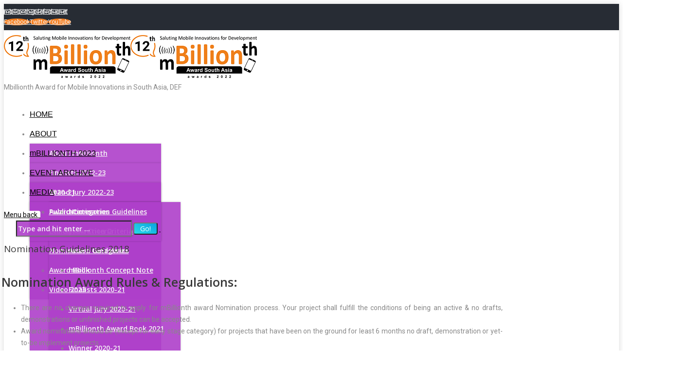

--- FILE ---
content_type: text/html; charset=UTF-8
request_url: https://www.mbillionth.in/nomination-guidelines-2018/
body_size: 55364
content:
<!DOCTYPE html>
<!--[if IE 6]>
<html id="ie6" class="ancient-ie old-ie no-js" lang="en-US">
<![endif]-->
<!--[if IE 7]>
<html id="ie7" class="ancient-ie old-ie no-js" lang="en-US">
<![endif]-->
<!--[if IE 8]>
<html id="ie8" class="old-ie no-js" lang="en-US">
<![endif]-->
<!--[if IE 9]>
<html id="ie9" class="old-ie9 no-js" lang="en-US">
<![endif]-->
<!--[if !(IE 6) | !(IE 7) | !(IE 8)  ]><!-->
<html class="no-js" lang="en-US">
<!--<![endif]-->
<head>
	<meta charset="UTF-8" />
		<meta name="viewport" content="width=device-width, initial-scale=1, maximum-scale=1">
		<script type="text/javascript">
function createCookie(a,d,b){if(b){var c=new Date;c.setTime(c.getTime()+864E5*b);b="; expires="+c.toGMTString()}else b="";document.cookie=a+"="+d+b+"; path=/"}function readCookie(a){a+="=";for(var d=document.cookie.split(";"),b=0;b<d.length;b++){for(var c=d[b];" "==c.charAt(0);)c=c.substring(1,c.length);if(0==c.indexOf(a))return c.substring(a.length,c.length)}return null}function eraseCookie(a){createCookie(a,"",-1)}
function areCookiesEnabled(){var a=!1;createCookie("testing","Hello",1);null!=readCookie("testing")&&(a=!0,eraseCookie("testing"));return a}(function(a){var d=readCookie("devicePixelRatio"),b=void 0===a.devicePixelRatio?1:a.devicePixelRatio;areCookiesEnabled()&&null==d&&(createCookie("devicePixelRatio",b,7),1!=b&&a.location.reload(!0))})(window);
</script>	<title>Mbillionth Award for Mobile Innovations in South Asia, DEF |   Nomination Guidelines 2018</title>
	<link rel="profile" href="http://gmpg.org/xfn/11" />
	<link rel="pingback" href="https://www.mbillionth.in/xmlrpc.php" />
	<!--[if IE]>
	<script src="//html5shiv.googlecode.com/svn/trunk/html5.js"></script>
	<![endif]-->
		<link rel='dns-prefetch' href='//fonts.googleapis.com' />
<link rel='dns-prefetch' href='//s.w.org' />
<link rel="alternate" type="application/rss+xml" title="Mbillionth Award for Mobile Innovations in South Asia, DEF &raquo; Feed" href="https://www.mbillionth.in/feed/" />
<link rel="alternate" type="application/rss+xml" title="Mbillionth Award for Mobile Innovations in South Asia, DEF &raquo; Comments Feed" href="https://www.mbillionth.in/comments/feed/" />
		<script type="text/javascript">
			window._wpemojiSettings = {"baseUrl":"https:\/\/s.w.org\/images\/core\/emoji\/11\/72x72\/","ext":".png","svgUrl":"https:\/\/s.w.org\/images\/core\/emoji\/11\/svg\/","svgExt":".svg","source":{"concatemoji":"https:\/\/www.mbillionth.in\/wp-includes\/js\/wp-emoji-release.min.js?ver=4.9.19"}};
			!function(e,a,t){var n,r,o,i=a.createElement("canvas"),p=i.getContext&&i.getContext("2d");function s(e,t){var a=String.fromCharCode;p.clearRect(0,0,i.width,i.height),p.fillText(a.apply(this,e),0,0);e=i.toDataURL();return p.clearRect(0,0,i.width,i.height),p.fillText(a.apply(this,t),0,0),e===i.toDataURL()}function c(e){var t=a.createElement("script");t.src=e,t.defer=t.type="text/javascript",a.getElementsByTagName("head")[0].appendChild(t)}for(o=Array("flag","emoji"),t.supports={everything:!0,everythingExceptFlag:!0},r=0;r<o.length;r++)t.supports[o[r]]=function(e){if(!p||!p.fillText)return!1;switch(p.textBaseline="top",p.font="600 32px Arial",e){case"flag":return s([55356,56826,55356,56819],[55356,56826,8203,55356,56819])?!1:!s([55356,57332,56128,56423,56128,56418,56128,56421,56128,56430,56128,56423,56128,56447],[55356,57332,8203,56128,56423,8203,56128,56418,8203,56128,56421,8203,56128,56430,8203,56128,56423,8203,56128,56447]);case"emoji":return!s([55358,56760,9792,65039],[55358,56760,8203,9792,65039])}return!1}(o[r]),t.supports.everything=t.supports.everything&&t.supports[o[r]],"flag"!==o[r]&&(t.supports.everythingExceptFlag=t.supports.everythingExceptFlag&&t.supports[o[r]]);t.supports.everythingExceptFlag=t.supports.everythingExceptFlag&&!t.supports.flag,t.DOMReady=!1,t.readyCallback=function(){t.DOMReady=!0},t.supports.everything||(n=function(){t.readyCallback()},a.addEventListener?(a.addEventListener("DOMContentLoaded",n,!1),e.addEventListener("load",n,!1)):(e.attachEvent("onload",n),a.attachEvent("onreadystatechange",function(){"complete"===a.readyState&&t.readyCallback()})),(n=t.source||{}).concatemoji?c(n.concatemoji):n.wpemoji&&n.twemoji&&(c(n.twemoji),c(n.wpemoji)))}(window,document,window._wpemojiSettings);
		</script>
		<style type="text/css">
img.wp-smiley,
img.emoji {
	display: inline !important;
	border: none !important;
	box-shadow: none !important;
	height: 1em !important;
	width: 1em !important;
	margin: 0 .07em !important;
	vertical-align: -0.1em !important;
	background: none !important;
	padding: 0 !important;
}
</style>
<link rel='stylesheet' id='jquery.prettyphoto-css'  href='https://www.mbillionth.in/wp-content/plugins/wp-video-lightbox/css/prettyPhoto.css?ver=4.9.19' type='text/css' media='all' />
<link rel='stylesheet' id='video-lightbox-css'  href='https://www.mbillionth.in/wp-content/plugins/wp-video-lightbox/wp-video-lightbox.css?ver=4.9.19' type='text/css' media='all' />
<link rel='stylesheet' id='image-hover-effects-css-css'  href='https://www.mbillionth.in/wp-content/plugins/mega-addons-for-visual-composer/css/ihover.css?ver=4.9.19' type='text/css' media='all' />
<link rel='stylesheet' id='style-css-css'  href='https://www.mbillionth.in/wp-content/plugins/mega-addons-for-visual-composer/css/style.css?ver=4.9.19' type='text/css' media='all' />
<link rel='stylesheet' id='font-awesome-latest-css'  href='https://www.mbillionth.in/wp-content/plugins/mega-addons-for-visual-composer/css/font-awesome/css/font-awesome.css?ver=4.9.19' type='text/css' media='all' />
<link rel='stylesheet' id='rs-plugin-settings-css'  href='https://www.mbillionth.in/wp-content/plugins/revslider/rs-plugin/css/settings.css?ver=4.6.5' type='text/css' media='all' />
<style id='rs-plugin-settings-inline-css' type='text/css'>
.tp-caption a{color:#ff7302;text-shadow:none;-webkit-transition:all 0.2s ease-out;-moz-transition:all 0.2s ease-out;-o-transition:all 0.2s ease-out;-ms-transition:all 0.2s ease-out}.tp-caption a:hover{color:#ffa902}
</style>
<link rel='stylesheet' id='bodhi-svgs-attachment-css'  href='https://www.mbillionth.in/wp-content/plugins/svg-support/css/svgs-attachment.css?ver=4.9.19' type='text/css' media='all' />
<link rel='stylesheet' id='js_composer_front-css'  href='https://www.mbillionth.in/wp-content/plugins/js_composer/assets/css/js_composer.min.css?ver=4.12.1' type='text/css' media='all' />
<link rel='stylesheet' id='dt-web-fonts-css'  href='https://fonts.googleapis.com/css?family=Roboto%7COpen+Sans%3A400%2C600&#038;ver=4.9.19' type='text/css' media='all' />
<link rel='stylesheet' id='dt-main-css'  href='https://www.mbillionth.in/wp-content/themes/dt-the7/css/main.min.css?ver=1.2.0' type='text/css' media='all' />
<!--[if lt IE 9]>
<link rel='stylesheet' id='dt-old-ie-css'  href='https://www.mbillionth.in/wp-content/themes/dt-the7/css/old-ie.min.css?ver=1.2.0' type='text/css' media='all' />
<![endif]-->
<link rel='stylesheet' id='dt-awsome-fonts-css'  href='https://www.mbillionth.in/wp-content/themes/dt-the7/css/font-awesome.min.css?ver=1.2.0' type='text/css' media='all' />
<link rel='stylesheet' id='dt-fontello-css'  href='https://www.mbillionth.in/wp-content/themes/dt-the7/css/fontello/css/fontello.css?ver=1.2.0' type='text/css' media='all' />
<!--[if lt IE 9]>
<link rel='stylesheet' id='dt-custom-old-ie.less-css'  href='https://www.mbillionth.in/wp-content/uploads/wp-less/dt-the7/css/custom-old-ie-d333b25f4a.css?ver=1.2.0' type='text/css' media='all' />
<![endif]-->
<link rel='stylesheet' id='dt-main.less-css'  href='https://www.mbillionth.in/wp-content/uploads/wp-less/dt-the7/css/main-edd0f859bf.css?ver=1.2.0' type='text/css' media='all' />
<link rel='stylesheet' id='dt-custom.less-css'  href='https://www.mbillionth.in/wp-content/uploads/wp-less/dt-the7/css/custom-d333b25f4a.css?ver=1.2.0' type='text/css' media='all' />
<link rel='stylesheet' id='dt-media.less-css'  href='https://www.mbillionth.in/wp-content/uploads/wp-less/dt-the7/css/media-808a187a25.css?ver=1.2.0' type='text/css' media='all' />
<link rel='stylesheet' id='style-css'  href='https://www.mbillionth.in/wp-content/themes/dt-the7/style.css?ver=1.2.0' type='text/css' media='all' />
<style id='style-inline-css' type='text/css'>
.home-photoghy-header {
    width: 95%;
    font-size: 14px;
    font-family: 'Arvo', Arial, Helvetica, Verdana, sans-serif;
    color: #fff;
    background: #272c34;
    border-right: 10px solid #0083f1;
    padding: 8px 15px;
    margin-bottom: 20px;
}
.home-photoghy-header1 {
    width: 95%;
    font-size: 14px;
    font-family: 'Arvo', Arial, Helvetica, Verdana, sans-serif;
    color: #fff;
    background: #272c34;
    border-right: 10px solid #0083f1;
    padding: 8px 15px;
    margin-bottom: 20px;
    text-align:center
}

.frizzly-content.frizzly-button-container.frizzly-button-size-small.frizzly-theme-square.frizzly-left {
    display: none;
}
.wpb_row.wf-container {
    margin-left: 140px;
}

img.vc_single_image-img.attachment-full.retinized {
    width: 100%;
}
form.ufbl-front-form {
    color: #000;
}
.ufbl-form-title {
    display: none;
}
img.video_lightbox_anchor_image {
    margin-top: 20px;
    display: block;
    margin-left: auto;
    margin-right: auto;    
    }
.wf-container-footer {
    margin-left: 90px;
}
html:not(.mobile-true) #header img {
opacity: 1; 
}
html:not(.mobile-true) #main img:not(.animate-element,.ls-s-1) {
opacity: 1; 
}
.wpb_row.wf-container {
    margin-left: -5px;
}
</style>
<script type='text/javascript' src='https://www.mbillionth.in/wp-includes/js/jquery/jquery.js?ver=1.12.4'></script>
<script type='text/javascript' src='https://www.mbillionth.in/wp-includes/js/jquery/jquery-migrate.min.js?ver=1.4.1'></script>
<script type='text/javascript' src='https://www.mbillionth.in/wp-content/plugins/wp-video-lightbox/js/jquery.prettyPhoto.min.js?ver=3.1.6'></script>
<script type='text/javascript'>
/* <![CDATA[ */
var vlpp_vars = {"prettyPhoto_rel":"wp-video-lightbox","animation_speed":"fast","slideshow":"5000","autoplay_slideshow":"false","opacity":"0.80","show_title":"true","allow_resize":"true","allow_expand":"true","default_width":"640","default_height":"480","counter_separator_label":"\/","theme":"pp_default","horizontal_padding":"20","hideflash":"false","wmode":"opaque","autoplay":"false","modal":"false","deeplinking":"false","overlay_gallery":"true","overlay_gallery_max":"30","keyboard_shortcuts":"true","ie6_fallback":"true"};
/* ]]> */
</script>
<script type='text/javascript' src='https://www.mbillionth.in/wp-content/plugins/wp-video-lightbox/js/video-lightbox.js?ver=3.1.6'></script>
<script type='text/javascript' src='https://www.mbillionth.in/wp-includes/js/jquery/ui/core.min.js?ver=1.11.4'></script>
<script type='text/javascript' src='https://www.mbillionth.in/wp-content/plugins/mega-addons-for-visual-composer/js/script.js?ver=4.9.19'></script>
<script type='text/javascript' src='https://www.mbillionth.in/wp-content/plugins/revslider/rs-plugin/js/jquery.themepunch.tools.min.js?ver=4.6.5'></script>
<script type='text/javascript' src='https://www.mbillionth.in/wp-content/plugins/revslider/rs-plugin/js/jquery.themepunch.revolution.min.js?ver=4.6.5'></script>
<script type='text/javascript'>
/* <![CDATA[ */
var cssTarget = "img.style-svg";
var ForceInlineSVGActive = "false";
/* ]]> */
</script>
<script type='text/javascript' src='https://www.mbillionth.in/wp-content/plugins/svg-support/js/min/svgs-inline-min.js?ver=1.0.0'></script>
<script type='text/javascript'>
/* <![CDATA[ */
var dtLocal = {"passText":"To view this protected post, enter the password below:","moreButtonText":{"loading":"Loading..."},"postID":"13937","ajaxurl":"https:\/\/www.mbillionth.in\/wp-admin\/admin-ajax.php","contactNonce":"cc54e72016","ajaxNonce":"f9c5119ef3","pageData":{"type":"page","template":"page","layout":null},"themeSettings":{"smoothScroll":"off","lazyLoading":false,"accentColor":{"mode":"solid","color":"#ffcc2a"},"mobileHeader":{"firstSwitchPoint":900},"content":{"responsivenessTreshold":970,"textColor":"#888888","headerColor":"#3a3a3a"},"stripes":{"stripe1":{"textColor":"#888888","headerColor":"#3a3a3a"},"stripe2":{"textColor":"#b8b8b8","headerColor":"#f9f9f9"},"stripe3":{"textColor":"#43494f","headerColor":"#2f363d"}}}};
/* ]]> */
</script>
<script type='text/javascript' src='https://www.mbillionth.in/wp-content/themes/dt-the7/js/above-the-fold.min.js?ver=1.2.0'></script>
<link rel='https://api.w.org/' href='https://www.mbillionth.in/wp-json/' />
<link rel="EditURI" type="application/rsd+xml" title="RSD" href="https://www.mbillionth.in/xmlrpc.php?rsd" />
<link rel="wlwmanifest" type="application/wlwmanifest+xml" href="https://www.mbillionth.in/wp-includes/wlwmanifest.xml" /> 
<meta name="generator" content="WordPress 4.9.19" />
<link rel="canonical" href="https://www.mbillionth.in/nomination-guidelines-2018/" />
<link rel='shortlink' href='https://www.mbillionth.in/?p=13937' />
<link rel="alternate" type="application/json+oembed" href="https://www.mbillionth.in/wp-json/oembed/1.0/embed?url=https%3A%2F%2Fwww.mbillionth.in%2Fnomination-guidelines-2018%2F" />
<link rel="alternate" type="text/xml+oembed" href="https://www.mbillionth.in/wp-json/oembed/1.0/embed?url=https%3A%2F%2Fwww.mbillionth.in%2Fnomination-guidelines-2018%2F&#038;format=xml" />
		<script type="text/javascript">
			jQuery(document).ready(function() {
				// CUSTOM AJAX CONTENT LOADING FUNCTION
				var ajaxRevslider = function(obj) {
				
					// obj.type : Post Type
					// obj.id : ID of Content to Load
					// obj.aspectratio : The Aspect Ratio of the Container / Media
					// obj.selector : The Container Selector where the Content of Ajax will be injected. It is done via the Essential Grid on Return of Content
					
					var content = "";

					data = {};
					
					data.action = 'revslider_ajax_call_front';
					data.client_action = 'get_slider_html';
					data.token = 'be0fb2c187';
					data.type = obj.type;
					data.id = obj.id;
					data.aspectratio = obj.aspectratio;
					
					// SYNC AJAX REQUEST
					jQuery.ajax({
						type:"post",
						url:"https://www.mbillionth.in/wp-admin/admin-ajax.php",
						dataType: 'json',
						data:data,
						async:false,
						success: function(ret, textStatus, XMLHttpRequest) {
							if(ret.success == true)
								content = ret.data;								
						},
						error: function(e) {
							console.log(e);
						}
					});
					
					 // FIRST RETURN THE CONTENT WHEN IT IS LOADED !!
					 return content;						 
				};
				
				// CUSTOM AJAX FUNCTION TO REMOVE THE SLIDER
				var ajaxRemoveRevslider = function(obj) {
					return jQuery(obj.selector+" .rev_slider").revkill();
				};

				// EXTEND THE AJAX CONTENT LOADING TYPES WITH TYPE AND FUNCTION
				var extendessential = setInterval(function() {
					if (jQuery.fn.tpessential != undefined) {
						clearInterval(extendessential);
						if(typeof(jQuery.fn.tpessential.defaults) !== 'undefined') {
							jQuery.fn.tpessential.defaults.ajaxTypes.push({type:"revslider",func:ajaxRevslider,killfunc:ajaxRemoveRevslider,openAnimationSpeed:0.3});   
							// type:  Name of the Post to load via Ajax into the Essential Grid Ajax Container
							// func: the Function Name which is Called once the Item with the Post Type has been clicked
							// killfunc: function to kill in case the Ajax Window going to be removed (before Remove function !
							// openAnimationSpeed: how quick the Ajax Content window should be animated (default is 0.3)
						}
					}
				},30);
			});
		</script>
				<script type="text/javascript">
			dtGlobals.logoEnabled = 1;
			dtGlobals.logoURL = 'https://www.mbillionth.in/wp-content/uploads/2022/07/logo.png 1x, https://www.mbillionth.in/wp-content/uploads/2022/07/logo.png 2x';
			dtGlobals.logoW = '260';
			dtGlobals.logoH = '88';
			smartMenu = 1;
		</script>
		<meta name="generator" content="Powered by Visual Composer - drag and drop page builder for WordPress."/>
<!--[if lte IE 9]><link rel="stylesheet" type="text/css" href="https://www.mbillionth.in/wp-content/plugins/js_composer/assets/css/vc_lte_ie9.min.css" media="screen"><![endif]--><!--[if IE  8]><link rel="stylesheet" type="text/css" href="https://www.mbillionth.in/wp-content/plugins/js_composer/assets/css/vc-ie8.min.css" media="screen"><![endif]--><noscript><style type="text/css"> .wpb_animate_when_almost_visible { opacity: 1; }</style></noscript>	<style type="text/css">
	.back:hover {
  background-color: #727377!important;
  cursor:pointer;
}
</style>
	</head>

<body class="page-template-default page page-id-13937 boxed-layout srcset-enabled btn-flat style-ios phantom-fade wpb-js-composer js-comp-ver-4.12.1 vc_responsive">



<div id="page" class="boxed">
<!-- left, center, classic, side -->


		<!-- !Header -->
	<header id="header" class="menu-centered show-device-logo show-mobile-logo dt-parent-menu-clickable logo-left" role="banner"><!-- class="overlap"; class="logo-left", class="logo-center", class="logo-classic" -->

				<!-- !Top-bar -->
		<div id="top-bar" role="complementary" class="text-small solid-bg top-bar-hide">
			<div class="wf-wrap">
				<div class="wf-container-top">
					<div class="wf-table wf-mobile-collapsed">

						
						<div class=" wf-td"><span class="mini-contacts email icon-off">mbillionth@defindia.net</span></div>
						<div class="right-block wf-td"><div class="soc-ico custom-bg hover-gradient-bg"><a title="Facebook" target="_blank" href="https://www.facebook.com/mbillionth" class="facebook"><span class="assistive-text">Facebook</span></a><a title="Twitter" target="_blank" href="https://twitter.com/mBillionth" class="twitter"><span class="assistive-text">Twitter</span></a><a title="YouTube" target="_blank" href="https://www.youtube.com/user/mbillionth" class="you-tube"><span class="assistive-text">YouTube</span></a></div></div>
					</div><!-- .wf-table -->
				</div><!-- .wf-container-top -->
			</div><!-- .wf-wrap -->
		</div><!-- #top-bar -->
		<div class="wf-wrap ">

			<div class="wf-table">

								<!-- !- Branding -->
				<div id="branding" class="wf-td">

					<a href="https://www.mbillionth.in/"><img class=" preload-me" srcset="https://www.mbillionth.in/wp-content/uploads/2022/07/logo.png 1x, https://www.mbillionth.in/wp-content/uploads/2022/07/logo.png 2x" width="260" height="88"  alt="Mbillionth Award for Mobile Innovations in South Asia, DEF" /><img class="mobile-logo preload-me" srcset="https://www.mbillionth.in/wp-content/uploads/2022/07/logo.png 1x, https://www.mbillionth.in/wp-content/uploads/2022/07/logo.png 2x" width="260" height="88"  alt="Mbillionth Award for Mobile Innovations in South Asia, DEF" /></a>
					<div id="site-title" class="assistive-text">Mbillionth Award for Mobile Innovations in South Asia, DEF</div>
					<div id="site-description" class="assistive-text"></div>
				</div>
						<!-- !- Navigation -->
		<nav id="navigation" class="wf-td">
			<ul id="main-nav" class="fancy-rollovers wf-mobile-hidden brackets">
<li class=" menu-item menu-item-type-custom menu-item-object-custom menu-item-15337 first"><a href="http://mbillionth.in/"><span>HOME</span></a></li> 
<li class=" menu-item menu-item-type-custom menu-item-object-custom menu-item-has-children menu-item-11775 has-children"><a href="#"><span>ABOUT</span></a><div class="sub-nav"><ul>
<li class=" menu-item menu-item-type-post_type menu-item-object-page menu-item-15840 first level-arrows-on"><a href="https://www.mbillionth.in/about-mbillionth/"><span>About mBillionth</span></a></li> </ul></div></li> 
<li class=" menu-item menu-item-type-custom menu-item-object-custom menu-item-has-children menu-item-15845 has-children"><a href="#"><span>mBILLIONTH 2023</span></a><div class="sub-nav"><ul>
<li class=" menu-item menu-item-type-post_type menu-item-object-page menu-item-15959 first level-arrows-on"><a href="https://www.mbillionth.in/finalists-2022-23/"><span>Finalists 2022-23</span></a></li> 
<li class=" menu-item menu-item-type-post_type menu-item-object-page menu-item-15974 level-arrows-on"><a href="https://www.mbillionth.in/grand-jury-2022-23/"><span>Grand Jury 2022-23</span></a></li> 
<li class=" menu-item menu-item-type-post_type menu-item-object-page menu-item-15846 level-arrows-on"><a href="https://www.mbillionth.in/award-categories-2022/"><span>Award Categories</span></a></li> 
<li class=" menu-item menu-item-type-post_type menu-item-object-page menu-item-15847 level-arrows-on"><a href="https://www.mbillionth.in/evaluation-criteria-2022/"><span>Evaluation Criteria</span></a></li> 
<li class=" menu-item menu-item-type-post_type menu-item-object-page menu-item-15849 level-arrows-on"><a href="https://www.mbillionth.in/nomination-guidelines-2022/"><span>Nomination Guidelines</span></a></li> 
<li class=" menu-item menu-item-type-custom menu-item-object-custom menu-item-15981 level-arrows-on"><a href="https://www.mbillionth.in/wp-content/uploads/2023/03/mBillionth-Award-2023_PRINT-1-1.pdf"><span>Award Book</span></a></li> 
<li class=" menu-item menu-item-type-post_type menu-item-object-page menu-item-16026 level-arrows-on"><a href="https://www.mbillionth.in/video-2023/"><span>Video 2023</span></a></li> </ul></div></li> 
<li class=" menu-item menu-item-type-custom menu-item-object-custom current-menu-ancestor menu-item-has-children menu-item-11793 act has-children"><a href="#"><span>EVENT ARCHIVE</span></a><div class="sub-nav"><ul>
<li class=" menu-item menu-item-type-custom menu-item-object-custom menu-item-has-children menu-item-15767 first has-children level-arrows-on"><a href="#"><span>2020-21</span></a><div class="sub-nav"><ul>
<li class=" menu-item menu-item-type-post_type menu-item-object-page menu-item-15272 first level-arrows-on"><a href="https://www.mbillionth.in/nomination-guidelines-2/"><span>Nomination Guidelines</span></a></li> 
<li class=" menu-item menu-item-type-post_type menu-item-object-page menu-item-15273 level-arrows-on"><a href="https://www.mbillionth.in/evaluation-criteria/"><span>Evaluation Criteria</span></a></li> 
<li class=" menu-item menu-item-type-post_type menu-item-object-page menu-item-15290 level-arrows-on"><a href="https://www.mbillionth.in/award-categories-2020/"><span>Award Categories</span></a></li> 
<li class=" menu-item menu-item-type-custom menu-item-object-custom menu-item-15318 level-arrows-on"><a href="http://mbillionth.in/wp-content/uploads/2020/08/mBillionth-Concept-Note_29-Aug-2020.pdf" target="_blank"><span>mBillionth Concept Note</span></a></li> 
<li class=" menu-item menu-item-type-post_type menu-item-object-page menu-item-15447 level-arrows-on"><a href="https://www.mbillionth.in/finalists-2020-21/"><span>Finalists 2020-21</span></a></li> 
<li class=" menu-item menu-item-type-post_type menu-item-object-page menu-item-15480 level-arrows-on"><a href="https://www.mbillionth.in/grand-jury-2020-21/"><span>Virtual Jury 2020-21</span></a></li> 
<li class=" menu-item menu-item-type-custom menu-item-object-custom menu-item-15635 level-arrows-on"><a href="https://www.mbillionth.in/wp-content/uploads/2021/06/mBillionth-Award-Book-2020-21-2.pdf" target="_blank"><span>mBillionth Award Book 2021</span></a></li> 
<li class=" menu-item menu-item-type-post_type menu-item-object-page menu-item-15631 level-arrows-on"><a href="https://www.mbillionth.in/winner-2021/"><span>Winner 2020-21</span></a></li> 
<li class=" menu-item menu-item-type-custom menu-item-object-custom menu-item-15768 level-arrows-on"><a href="https://www.youtube.com/playlist?list=PLxhZ5_fZfXy-PB0FTaX0XngG-scWjYYpd"><span>Winner Videos 2020-21</span></a></li> 
<li class=" menu-item menu-item-type-custom menu-item-object-custom menu-item-15633 level-arrows-on"><a href="https://www.mbillionth.in/wp-content/uploads/2021/05/PRESS-RELEASE-mBillionth-2.pdf" target="_blank"><span>Press Release 2020-21</span></a></li> </ul></div></li> 
<li class=" menu-item menu-item-type-custom menu-item-object-custom menu-item-has-children menu-item-15260 has-children level-arrows-on"><a href="#"><span>2019-20</span></a><div class="sub-nav"><ul>
<li class=" menu-item menu-item-type-post_type menu-item-object-page menu-item-15236 first level-arrows-on"><a href="https://www.mbillionth.in/winner-2020/"><span>Winners 2019-2020</span></a></li> 
<li class=" menu-item menu-item-type-post_type menu-item-object-page menu-item-14918 level-arrows-on"><a href="https://www.mbillionth.in/finalists-2019/"><span>Finalists</span></a></li> 
<li class=" menu-item menu-item-type-custom menu-item-object-custom menu-item-15744 level-arrows-on"><a href="https://www.mbillionth.in/wp-content/uploads/2020/02/mBillionth-2019-2020.pdf" target="_blank"><span>Award Book</span></a></li> 
<li class=" menu-item menu-item-type-custom menu-item-object-custom menu-item-15261 level-arrows-on"><a href="https://photos.app.goo.gl/ai7c2m5UqCDdKYMS9"><span>Photo Gallery</span></a></li> 
<li class=" menu-item menu-item-type-custom menu-item-object-custom menu-item-15262 level-arrows-on"><a href="https://www.youtube.com/playlist?list=PLxhZ5_fZfXy-I1lqFHrzc_3EdPY-6P4JD"><span>Video Gallery</span></a></li> 
<li class=" menu-item menu-item-type-post_type menu-item-object-page menu-item-15025 level-arrows-on"><a href="https://www.mbillionth.in/grand-jury-2019/"><span>Grand Jury</span></a></li> 
<li class=" menu-item menu-item-type-post_type menu-item-object-page menu-item-14839 level-arrows-on"><a href="https://www.mbillionth.in/mbillionth-2019/"><span>mBillionth Awards-2019-2020</span></a></li> 
<li class=" menu-item menu-item-type-custom menu-item-object-custom menu-item-14896 level-arrows-on"><a href="http://mbillionth.in/award-categories-4/"><span>Award Categories</span></a></li> 
<li class=" menu-item menu-item-type-post_type menu-item-object-page menu-item-14898 level-arrows-on"><a href="https://www.mbillionth.in/nomination-guidelines/"><span>Nomination Guidelines</span></a></li> 
<li class=" menu-item menu-item-type-post_type menu-item-object-page menu-item-14897 level-arrows-on"><a href="https://www.mbillionth.in/event-partners-2019/"><span>Event Partners</span></a></li> </ul></div></li> 
<li class=" menu-item menu-item-type-custom menu-item-object-custom current-menu-ancestor current-menu-parent menu-item-has-children menu-item-13848 act has-children level-arrows-on"><a href="#"><span>2018</span></a><div class="sub-nav"><ul>
<li class=" menu-item menu-item-type-post_type menu-item-object-page menu-item-14668 first level-arrows-on"><a href="https://www.mbillionth.in/winner-2018/"><span>Winner 2018</span></a></li> 
<li class=" menu-item menu-item-type-custom menu-item-object-custom menu-item-14671 level-arrows-on"><a href="https://mbillionth.in/wp-content/uploads/2018/10/mBillionth-Awards-2018-Report-converted.pdf" target="_blank"><span>mBillionth Report 2018</span></a></li> 
<li class=" menu-item menu-item-type-custom menu-item-object-custom menu-item-15745 level-arrows-on"><a href="https://www.mbillionth.in/wp-content/uploads/2018/10/mbillionth-2018-lower.pdf" target="_blank"><span>Award Book</span></a></li> 
<li class=" menu-item menu-item-type-post_type menu-item-object-page menu-item-14429 level-arrows-on"><a href="https://www.mbillionth.in/shortlisted-2018/"><span>Shortlisted 2018</span></a></li> 
<li class=" menu-item menu-item-type-post_type menu-item-object-page menu-item-14288 level-arrows-on"><a href="https://www.mbillionth.in/grand-jury-2018/"><span>Grand Jury 2018</span></a></li> 
<li class=" menu-item menu-item-type-post_type menu-item-object-page current-menu-item page_item page-item-13937 current_page_item menu-item-15737 act level-arrows-on"><a href="https://www.mbillionth.in/nomination-guidelines-2018/"><span>Nomination Guidelines 2018</span></a></li> 
<li class=" menu-item menu-item-type-custom menu-item-object-custom menu-item-13898 level-arrows-on"><a href="https://mbillionth.in/evaluation-criteria-2018/"><span>Evaluation Criteria</span></a></li> 
<li class=" menu-item menu-item-type-custom menu-item-object-custom menu-item-13899 level-arrows-on"><a href="https://mbillionth.in/event-partners-2018/"><span>Event Partners</span></a></li> 
<li class=" menu-item menu-item-type-custom menu-item-object-custom menu-item-13900 level-arrows-on"><a href="https://mbillionth.in/faqs-4/"><span>FAQs</span></a></li> </ul></div></li> 
<li class=" menu-item menu-item-type-custom menu-item-object-custom menu-item-has-children menu-item-13895 has-children level-arrows-on"><a href="#"><span>2017</span></a><div class="sub-nav"><ul>
<li class=" menu-item menu-item-type-custom menu-item-object-custom menu-item-13793 first level-arrows-on"><a href="https://mbillionth.in/winners-2017/"><span>Winners</span></a></li> 
<li class=" menu-item menu-item-type-custom menu-item-object-custom menu-item-13579 level-arrows-on"><a href="https://mbillionth.in/mbillionth-finalists-2017/"><span>Finalists</span></a></li> 
<li class=" menu-item menu-item-type-post_type menu-item-object-page menu-item-13432 level-arrows-on"><a href="https://www.mbillionth.in/grand-jury-2017/"><span>Grand Jury</span></a></li> 
<li class=" menu-item menu-item-type-custom menu-item-object-custom menu-item-has-children menu-item-13873 has-children level-arrows-on"><a href="https://mbillionth.in/wp-content/uploads/2017/08/mBillionth-Report.pdf" target="_blank"><span>Event Report</span></a><div class="sub-nav"><ul>
<li class=" menu-item menu-item-type-custom menu-item-object-custom menu-item-13879 first level-arrows-on"><a href="/wp-content/uploads/2017/08/mBillionth-Awards-2017-Report.pdf" target="_blank"><span>Session Report</span></a></li> </ul></div></li> 
<li class=" menu-item menu-item-type-custom menu-item-object-custom menu-item-15746 level-arrows-on"><a href="http://mbillionth.in/wp-content/uploads/2017/08/mobile_societies.pdf" target="_blank"><span>Award Book</span></a></li> 
<li class=" menu-item menu-item-type-custom menu-item-object-custom menu-item-13884 level-arrows-on"><a href="https://photos.google.com/share/AF1QipNwZYVus8MxM1CWSWg9ncvxxkU9pbbBwu4BQPhd0nin_vL3mGrtbvUOXyvTKb4-ow?key=V0lMRmYyZWtBWm4tX3cwTlBRZzg0cEVINkduX0Fn"><span>Gallery</span></a></li> 
<li class=" menu-item menu-item-type-post_type menu-item-object-page menu-item-12013 level-arrows-on"><a href="https://www.mbillionth.in/nomination-guidelines-2017/"><span>Nomination Guidelines</span></a></li> 
<li class=" menu-item menu-item-type-post_type menu-item-object-page menu-item-13621 level-arrows-on"><a href="https://www.mbillionth.in/event-partners/"><span>Event Partners</span></a></li> 
<li class=" menu-item menu-item-type-post_type menu-item-object-page menu-item-12012 level-arrows-on"><a href="https://www.mbillionth.in/evaluation-criteria-2017/"><span>Evaluation Criteria</span></a></li> 
<li class=" menu-item menu-item-type-post_type menu-item-object-page menu-item-13212 level-arrows-on"><a href="https://www.mbillionth.in/award-categories-2017/"><span>Award Categories</span></a></li> </ul></div></li> 
<li class=" menu-item menu-item-type-custom menu-item-object-custom menu-item-has-children menu-item-13203 has-children level-arrows-on"><a href="#"><span>2016</span></a><div class="sub-nav"><ul>
<li class=" menu-item menu-item-type-post_type menu-item-object-page menu-item-12348 first level-arrows-on"><a href="https://www.mbillionth.in/grand-jury-2016/"><span>Grand jury 2016</span></a></li> 
<li class=" menu-item menu-item-type-post_type menu-item-object-page menu-item-13029 level-arrows-on"><a href="https://www.mbillionth.in/winners-2016/"><span>Winners – 2016</span></a></li> 
<li class=" menu-item menu-item-type-post_type menu-item-object-page menu-item-12587 level-arrows-on"><a href="https://www.mbillionth.in/mbillionth-finalists-2016/"><span>Finalists 2016</span></a></li> 
<li class=" menu-item menu-item-type-custom menu-item-object-custom menu-item-15751 level-arrows-on"><a href="https://www.mbillionth.in/wp-content/uploads/2022/02/mbillionth-Award-Book-2016.pdf" target="_blank"><span>Award Book</span></a></li> 
<li class=" menu-item menu-item-type-post_type menu-item-object-page menu-item-12011 level-arrows-on"><a href="https://www.mbillionth.in/award-categories-2016/"><span>Award Categories</span></a></li> 
<li class=" menu-item menu-item-type-post_type menu-item-object-page menu-item-13025 level-arrows-on"><a href="https://www.mbillionth.in/speaker-2016/"><span>Speaker 2016</span></a></li> 
<li class=" menu-item menu-item-type-custom menu-item-object-custom menu-item-13215 level-arrows-on"><a href="https://get.google.com/albumarchive/105971877216074769264/album/AF1QipM1q2pSlnlWWx7I85Y_qwwZRretIgjwdlWM7y6E?source=pwa"><span>Awards Gallery</span></a></li> 
<li class=" menu-item menu-item-type-custom menu-item-object-custom menu-item-13216 level-arrows-on"><a href="https://mbillionth.in/summit-activities-2016/"><span>Summit Activities</span></a></li> 
<li class=" menu-item menu-item-type-custom menu-item-object-custom menu-item-13217 level-arrows-on"><a href="https://mbillionth.in/inaugural-gala/"><span>Event Report</span></a></li> 
<li class=" menu-item menu-item-type-custom menu-item-object-custom menu-item-13218 level-arrows-on"><a href="https://www.youtube.com/playlist?list=PLatnFFoypdUAGofpWa9h8m9eCOHdgbR6M"><span>Award Videos</span></a></li> </ul></div></li> 
<li class=" menu-item menu-item-type-custom menu-item-object-custom menu-item-has-children menu-item-11800 has-children level-arrows-on"><a href="#"><span>2015</span></a><div class="sub-nav"><ul>
<li class=" menu-item menu-item-type-post_type menu-item-object-page menu-item-11823 first level-arrows-on"><a href="https://www.mbillionth.in/summit-activities-2015/"><span>Summit Activities</span></a></li> 
<li class=" menu-item menu-item-type-custom menu-item-object-custom menu-item-11863 level-arrows-on"><a href="/winners-2015/"><span>Winners</span></a></li> 
<li class=" menu-item menu-item-type-post_type menu-item-object-page menu-item-11862 level-arrows-on"><a href="https://www.mbillionth.in/finalist-2015/"><span>Finalists</span></a></li> 
<li class=" menu-item menu-item-type-post_type menu-item-object-page menu-item-11827 level-arrows-on"><a href="https://www.mbillionth.in/grand-jury-2015/"><span>Grand Jury</span></a></li> 
<li class=" menu-item menu-item-type-custom menu-item-object-custom menu-item-11864 level-arrows-on"><a href="https://picasaweb.google.com/105971877216074769264/MBillionthAward2015"><span>Gallery</span></a></li> 
<li class=" menu-item menu-item-type-custom menu-item-object-custom menu-item-11865 level-arrows-on"><a href="/wp-content/uploads/2015/08/mBillionth-book-2015.pdf"><span>Award Book</span></a></li> 
<li class=" menu-item menu-item-type-post_type menu-item-object-page menu-item-11834 level-arrows-on"><a href="https://www.mbillionth.in/award-categories/"><span>Award Categories</span></a></li> </ul></div></li> 
<li class=" menu-item menu-item-type-custom menu-item-object-custom menu-item-has-children menu-item-11799 has-children level-arrows-on"><a href="/mb-2014/"><span>2014</span></a><div class="sub-nav"><ul>
<li class=" menu-item menu-item-type-post_type menu-item-object-page menu-item-11819 first level-arrows-on"><a href="https://www.mbillionth.in/winners-2014/"><span>Winners</span></a></li> 
<li class=" menu-item menu-item-type-post_type menu-item-object-page menu-item-11822 level-arrows-on"><a href="https://www.mbillionth.in/finalists-2014/"><span>Finalists</span></a></li> 
<li class=" menu-item menu-item-type-custom menu-item-object-custom menu-item-15753 level-arrows-on"><a href="https://www.mbillionth.in/wp-content/uploads/2022/02/mBillionth-Award-Book-2014.pdf" target="_blank"><span>Award Book</span></a></li> 
<li class=" menu-item menu-item-type-post_type menu-item-object-page menu-item-11825 level-arrows-on"><a href="https://www.mbillionth.in/summit-activities-2/"><span>Summit Activities</span></a></li> 
<li class=" menu-item menu-item-type-post_type menu-item-object-page menu-item-11829 level-arrows-on"><a href="https://www.mbillionth.in/grand-jury-2014/"><span>Grand Jury</span></a></li> 
<li class=" menu-item menu-item-type-post_type menu-item-object-page menu-item-11835 level-arrows-on"><a href="https://www.mbillionth.in/award-categories-3/"><span>Award categories</span></a></li> </ul></div></li> 
<li class=" menu-item menu-item-type-custom menu-item-object-custom menu-item-has-children menu-item-11798 has-children level-arrows-on"><a href="/mb-2013/"><span>2013</span></a><div class="sub-nav"><ul>
<li class=" menu-item menu-item-type-post_type menu-item-object-page menu-item-11826 first level-arrows-on"><a href="https://www.mbillionth.in/summit-activities/"><span>Summit Activities</span></a></li> 
<li class=" menu-item menu-item-type-post_type menu-item-object-page menu-item-11838 level-arrows-on"><a href="https://www.mbillionth.in/winners-2013/"><span>Winners</span></a></li> 
<li class=" menu-item menu-item-type-post_type menu-item-object-page menu-item-11861 level-arrows-on"><a href="https://www.mbillionth.in/finalists-2013/"><span>Finalists</span></a></li> 
<li class=" menu-item menu-item-type-custom menu-item-object-custom menu-item-15761 level-arrows-on"><a href="/wp-content/uploads/2022/02/mBillionth-book-2013.pdf" target="_blank"><span>Award Book 2013</span></a></li> 
<li class=" menu-item menu-item-type-post_type menu-item-object-page menu-item-11828 level-arrows-on"><a href="https://www.mbillionth.in/grand-jury-2013/"><span>Grand Jury</span></a></li> 
<li class=" menu-item menu-item-type-post_type menu-item-object-page menu-item-11841 level-arrows-on"><a href="https://www.mbillionth.in/gallery-2013-2/"><span>Gallery</span></a></li> 
<li class=" menu-item menu-item-type-post_type menu-item-object-page menu-item-11844 level-arrows-on"><a href="https://www.mbillionth.in/eminent-speakers/"><span>Eminent Speakers</span></a></li> </ul></div></li> 
<li class=" menu-item menu-item-type-custom menu-item-object-custom menu-item-has-children menu-item-11797 has-children level-arrows-on"><a href="/mb-2012/"><span>2012</span></a><div class="sub-nav"><ul>
<li class=" menu-item menu-item-type-post_type menu-item-object-page menu-item-11824 first level-arrows-on"><a href="https://www.mbillionth.in/summit-activities-2012/"><span>Summit Activities</span></a></li> 
<li class=" menu-item menu-item-type-post_type menu-item-object-page menu-item-11859 level-arrows-on"><a href="https://www.mbillionth.in/event-2012-2/winners-2012/"><span>Winners</span></a></li> 
<li class=" menu-item menu-item-type-post_type menu-item-object-page menu-item-11860 level-arrows-on"><a href="https://www.mbillionth.in/event-2012-2/finalists-2012/"><span>Finalists</span></a></li> 
<li class=" menu-item menu-item-type-custom menu-item-object-custom menu-item-15760 level-arrows-on"><a href="/wp-content/uploads/2022/02/mbillionth-book-2012.pdf" target="_blank"><span>Award Book 2012</span></a></li> 
<li class=" menu-item menu-item-type-post_type menu-item-object-page menu-item-11852 level-arrows-on"><a href="https://www.mbillionth.in/event-2012-2/gallery-2012/"><span>Gallery</span></a></li> </ul></div></li> 
<li class=" menu-item menu-item-type-custom menu-item-object-custom menu-item-has-children menu-item-14073 has-children level-arrows-on"><a href="#"><span>2011</span></a><div class="sub-nav"><ul>
<li class=" menu-item menu-item-type-custom menu-item-object-custom menu-item-14074 first level-arrows-on"><a href="https://mbillionth.in/milestones/mbillionth-2011/winners-2011/"><span>Winners</span></a></li> 
<li class=" menu-item menu-item-type-custom menu-item-object-custom menu-item-14075 level-arrows-on"><a href="https://mbillionth.in/milestones/mbillionth-2011/finalists-2011/"><span>Finalists</span></a></li> 
<li class=" menu-item menu-item-type-custom menu-item-object-custom menu-item-15755 level-arrows-on"><a href="https://www.mbillionth.in/wp-content/uploads/2022/02/mBillionth-book-2011.pdf" target="_blank"><span>Award book 2011</span></a></li> 
<li class=" menu-item menu-item-type-custom menu-item-object-custom menu-item-14076 level-arrows-on"><a href="https://mbillionth.in/event-2013/guidelines/"><span>Guidelines</span></a></li> 
<li class=" menu-item menu-item-type-custom menu-item-object-custom menu-item-14077 level-arrows-on"><a href="https://mbillionth.in/event-2013/award-categories/"><span>Award Categories</span></a></li> 
<li class=" menu-item menu-item-type-custom menu-item-object-custom menu-item-14078 level-arrows-on"><a href="https://mbillionth.in/event-2013/faqs/"><span>FAQs</span></a></li> 
<li class=" menu-item menu-item-type-custom menu-item-object-custom menu-item-14079 level-arrows-on"><a href="https://mbillionth.in/event-2013/help-desk/"><span>Help Desk</span></a></li> </ul></div></li> 
<li class=" menu-item menu-item-type-custom menu-item-object-custom menu-item-has-children menu-item-14080 has-children level-arrows-on"><a href="#"><span>2010</span></a><div class="sub-nav"><ul>
<li class=" menu-item menu-item-type-custom menu-item-object-custom menu-item-14084 first level-arrows-on"><a href="https://mbillionth.in/milestones/mbillionth-2010/finalists-2010/"><span>Finalists</span></a></li> 
<li class=" menu-item menu-item-type-custom menu-item-object-custom menu-item-14085 level-arrows-on"><a href="https://mbillionth.in/milestones/mbillionth-2010/winners-2010/"><span>Winners</span></a></li> 
<li class=" menu-item menu-item-type-custom menu-item-object-custom menu-item-15757 level-arrows-on"><a href="/wp-content/uploads/2022/02/mBillionth-book-2010.pdf" target="_blank"><span>Award Book 2010</span></a></li> 
<li class=" menu-item menu-item-type-custom menu-item-object-custom menu-item-14086 level-arrows-on"><a href="https://mbillionth.in/event-2013/guidelines/"><span>Guidelines</span></a></li> 
<li class=" menu-item menu-item-type-custom menu-item-object-custom menu-item-14087 level-arrows-on"><a href="https://mbillionth.in/event-2013/award-categories/"><span>Award Categories</span></a></li> 
<li class=" menu-item menu-item-type-custom menu-item-object-custom menu-item-14088 level-arrows-on"><a href="https://mbillionth.in/event-2013/faqs/"><span>FAQs</span></a></li> 
<li class=" menu-item menu-item-type-custom menu-item-object-custom menu-item-14089 level-arrows-on"><a href="https://mbillionth.in/event-2013/help-desk/"><span>Help Desk</span></a></li> </ul></div></li> </ul></div></li> 
<li class=" menu-item menu-item-type-custom menu-item-object-custom menu-item-has-children menu-item-15850 has-children"><a href="#"><span>MEDIA</span></a><div class="sub-nav"><ul>
<li class=" menu-item menu-item-type-post_type menu-item-object-page menu-item-15855 first level-arrows-on"><a href="https://www.mbillionth.in/publications-2/"><span>Publications</span></a></li> 
<li class=" menu-item menu-item-type-post_type menu-item-object-page menu-item-15861 level-arrows-on"><a href="https://www.mbillionth.in/gallery/"><span>Gallery</span></a></li> </ul></div></li> 
</ul>
				<a href="#show-menu" rel="nofollow" id="mobile-menu">
					<span class="menu-open">Menu</span>
					<span class="menu-back">back</span>
					<span class="wf-phone-visible">&nbsp;</span>
				</a>

			
			<div class="right-block text-near-menu "><div class="mini-search">
	<form class="searchform" role="search" method="get" action="https://www.mbillionth.in/">
		<input type="text" class="field searchform-s" name="s" value="" placeholder="Type and hit enter &hellip;" />
		<input type="submit" class="assistive-text searchsubmit" value="Go!" />
		<a href="#go" id="trigger-overlay" class="submit text-disable">&nbsp;</a>
	</form>
</div></div>
		</nav>

			
			</div><!-- .wf-table -->
		</div><!-- .wf-wrap -->

	</header><!-- #masthead -->
	
		<div class="page-title title-left breadcrumbs-off" style="min-height: 40px;">
			<div class="wf-wrap">
				<div class="wf-container-title">
					<div class="wf-table" style="height: 40px;">

						<div class="wf-td hgroup"><h1 class="h4-size">Nomination Guidelines 2018</h1></div>
					</div>
				</div>
			</div>
		</div>

		
	
	<div id="main" class="sidebar-right"><!-- class="sidebar-none", class="sidebar-left", class="sidebar-right" -->

		
		<div class="main-gradient"></div>
		<div class="wf-wrap">
			<div class="wf-container-main">

				
	
			

			<div id="content" class="content" role="main">

			
					
					<div class="wpb_row wf-container" style="margin-top: 0px;margin-bottom: 0px" >
	<div class="vc_col-sm-12 wpb_column column_container ">
		<div class="wpb_wrapper">
			
	<div class="wpb_text_column wpb_content_element  ">
		<div class="wpb_wrapper">
			<h3 style="text-align: left;"><strong>Nomination Award Rules &amp; Regulations:</strong></h3>
<ul>
<li style="text-align: justify;">There are no charges required to apply for mBillionth award Nomination process. Your project shall fulfill the conditions of being an active &amp; no drafts, demonstrations or unfinished projects can be accepted.</li>
<li style="text-align: justify;">Award nominations should be (except for early stage category) for projects that have been on the ground for least 6 months no draft, demonstration or yet-to-be implement projects.</li>
<li style="text-align: justify;">Any applicant may edit/modify the details in the Nomination form till the last date of accepting the Nomination form. However, Nomination form in any ways will be considered as final after the last date &amp; no further modification will be allowed.</li>
<li style="text-align: justify;">The mBillionth award is open to any of the following in the content industry in SAARC countries.</li>
</ul>
<ol style="text-align: justify;">
<li>Governments</li>
<li>Individuals/Students</li>
<li>Entrepreneurs</li>
<li>Industry (Private Sector Companies/Corporates)</li>
<li>Academician and Academic institutions</li>
<li>NGOs</li>
</ol>
<ul>
<li style="text-align: justify;">Interested entities can take part in mBillionth Awards by either applying online or contacting expert panel for the nomination process through <a href="mailto:mbillionth@defindia.net">mbillionth@defindia.net</a></li>
<li style="text-align: justify;">The fields marked mandatory in nomination forms are necessary to fill by the nominee.</li>
<li style="text-align: justify;">Every Nomination entry is required to submit a ‘Demo presentation‘&amp; ‘How to use-Video‘ with the nomination entry. The Jury may not consider your application without these mandatory attachments.</li>
<li style="text-align: justify;">The inclusion of a video regarding your project is a must to give a clear view of your work. It is not required to be a High Definition/Professional video.</li>
<li style="text-align: justify;">Every Applicant is required to send the Device/instrument (in the case have extra specific technical requirements to use) for the purpose of Jury, to the mBillionth office before the last date of closing the nomination. The device will be returned back to the concern during the mBillionth Award.</li>
<li style="text-align: justify;">The entry will not be considered if any nominee fails to submit the entire details of the nomination forms till the last date of registration.</li>
<li style="text-align: justify;">There is no limitation regarding the language, platforms, cost or channels the projects work with.</li>
<li style="text-align: justify;">One product can only be submitted for one category. In the case of multiple submissions by the same organisation, company or team, each product requires a separate registration.</li>
<li style="text-align: justify;">-The same product cannot be submitted twice (i.e. submitted again). Also, the previous winners of mBillionth Awards shall not be considered for the same project again hence no need to apply.</li>
<li style="text-align: justify;">Irrespective of the product/project language, all producer and project information must be in English</li>
<li style="text-align: justify;">Any partially filled/not filled registration form will be rejected.</li>
<li style="text-align: justify;">Any false information regarding the project in the nomination form will immediately disqualify the nominee. All materials received during the judging process will remain confidential &amp; will not be shared with any external entity without the consent of the concerned person.</li>
<li style="text-align: justify;">All the participants will be informed about the status of their application after the Jury process is over for mBillionth Award.</li>
</ul>

		</div> 
	</div> 
		</div> 
	</div> 
</div>

					
					
					

				
			
			</div><!-- #content -->

			
				<aside id="sidebar" class="sidebar">
					<div class="sidebar-content">
						<section id="shortcodes-ultimate-3" class="widget shortcodes-ultimate"><div class="textwidget"><div style="font-size: 14px;
    font-family: 'Arvo', Arial, Helvetica, Verdana, sans-serif;
    color: #fff;
    background: #272c34;
    border-right: 10px solid #0083f1;
    padding: 8px 15px;
    margin-bottom: 20px;
    text-align: center;">mBillionth Award </div>
<span class="su-lightbox" data-mfp-src="https://www.youtube.com/watch?time_continue=7&v=bJtgATqhs0U" data-mfp-type="iframe"><p style="text-align:center"><img src="http://mbillionth.in/wp-content/uploads/2016/02/Untitled-2.jpg" style="width:222px;"></p></span></div></section><section id="text-3" class="widget widget_text">			<div class="textwidget"><div style="font-size: 14px;
    font-family: 'Arvo', Arial, Helvetica, Verdana, sans-serif;
    color: #fff;
    background: #272c34;
    border-right: 10px solid #0083f1;
    padding: 8px 15px;
    margin-bottom: 20px;
    text-align: center;">Quick Links</div>
<div class="su-spoiler su-spoiler-style-fancy su-spoiler-icon-plus-square-1 su-spoiler-closed"><div class="su-spoiler-title"><span class="su-spoiler-icon"></span>DEF mint Digital Edge</div><div class="su-spoiler-content su-clearfix"><li><a href="http://www.livemint.com/Query/foDhkSNEmh0QdF8jwRFKqN/Digital-edge.html" target="_blank">DEF mint Digital Edge</a></li>
</div></div>
<div class="su-spoiler su-spoiler-style-fancy su-spoiler-icon-plus-square-1 su-spoiler-closed"><div class="su-spoiler-title"><span class="su-spoiler-icon"></span>Osama's Column in MINT</div><div class="su-spoiler-content su-clearfix"><li><a href="http://mbillionth.in/osamas-column-in-mint-2014/" target="_blank">Osama&#8217;s Column in MINT 2014</a></li>
<li><a href="/osamas-column-in-mint-2013/" target="_blank">Osama&#8217;s Column in MINT 2013</a></li>
<li><a href="/osamas-column-in-mint-2012/" target="_blank">Osama&#8217;s Column in MINT 2012</a></li>
</div></div>
<div class="su-spoiler su-spoiler-style-fancy su-spoiler-icon-plus-square-1 su-spoiler-closed"><div class="su-spoiler-title"><span class="su-spoiler-icon"></span>mBillionth Nominee Profile in MINT</div><div class="su-spoiler-content su-clearfix"><li><a href="/mbillionth-nominee-profile-in-mint-2014/" target="_blank">mBillionth Nominee Profile in MINT 2014</a></li>
<li><a href="/mbillionth-nominee-profile-in-mint-2013/" target="_blank">mBillionth Nominee Profile in MINT 2013</a></li>
<li><a href="/mbillionth-nominee-profile-in-mint-2012/" target="_blank">mBillionth Nominee Profile in MINT 2012</a></li>
</div></div>



<div class="su-spoiler su-spoiler-style-fancy su-spoiler-icon-plus-square-1 su-spoiler-closed"><div class="su-spoiler-title"><span class="su-spoiler-icon"></span>MINT Coverage</div><div class="su-spoiler-content su-clearfix">
<li><a href="/mint-2015/" target="_blank">MINT Coverage 2015</a></li>
<li><a href="/2014-2/" target="_blank">MINT Coverage 2014</a></li>
<li><a href="/mint-coverage-2013/" target="_blank">MINT Coverage 2013</a></li>
<li><a href="/mint-coverage-2012/" target="_blank">MINT Coverage 2012</a></li></div></div></div>
		</section>					</div>
				</aside><!-- #sidebar -->


		

			</div><!-- .wf-container -->
		</div><!-- .wf-wrap -->
	</div><!-- #main -->

	
	<!-- !Footer -->
	<footer id="footer" class="footer full-width-line">

		
			<div class="wf-wrap">
				<div class="wf-container-footer">
					<div class="wf-container">

						<section id="text-9" class="widget widget_text wf-cell wf-1-6">			<div class="textwidget"></div>
		</section><section id="text-7" class="widget widget_text wf-cell wf-2-3">			<div class="textwidget"><div align="center"><a href="http://defmail.defindia.org/subscription?f=alaQbQtmnWR1SphNG9CvYkNyxrPoAGw892r380Ql6bJ3Za14WLDSRWAJmiPmwWIk6KxNEj6ut5zCNjwf6c36RGZg" target="_blank" style="background:#a80017; color:#fff;padding:10px 20px;cursor:pointer; text-decoration:none;">Subscribe to our website</a></div></div>
		</section><section id="text-8" class="widget widget_text wf-cell wf-1-6">			<div class="textwidget"></div>
		</section>
					</div><!-- .wf-container -->
				</div><!-- .wf-container-footer -->
			</div><!-- .wf-wrap -->

		
<!-- !Bottom-bar -->
<div id="bottom-bar"  role="contentinfo">
	<div class="wf-wrap">
		<div class="wf-container-bottom">
			<div class="wf-table wf-mobile-collapsed">

				
				<div class="wf-td">

					
				</div>

				
					<div class="wf-td bottom-text-block">

						<p>Copyright © 2021. Digital Empowerment Foundation. All rights reserved.</p>

					</div>

				
			</div>
		</div><!-- .wf-container-bottom -->
	</div><!-- .wf-wrap -->
</div><!-- #bottom-bar -->
	</footer><!-- #footer -->



	<a href="#" class="scroll-top"></a>

</div><!-- #page -->
<link rel='stylesheet' id='magnific-popup-css'  href='https://www.mbillionth.in/wp-content/plugins/shortcodes-ultimate/assets/css/magnific-popup.css?ver=0.9.9' type='text/css' media='all' />
<link rel='stylesheet' id='font-awesome-css'  href='https://www.mbillionth.in/wp-content/plugins/js_composer/assets/lib/bower/font-awesome/css/font-awesome.min.css?ver=4.12.1' type='text/css' media='all' />
<link rel='stylesheet' id='su-shortcodes-css'  href='https://www.mbillionth.in/wp-content/plugins/shortcodes-ultimate/includes/css/shortcodes.css?ver=5.0.6' type='text/css' media='all' />
<script type='text/javascript' src='https://www.mbillionth.in/wp-content/themes/dt-the7/js/main.min.js?ver=1.2.0'></script>
<script type='text/javascript' src='https://www.mbillionth.in/wp-includes/js/wp-embed.min.js?ver=4.9.19'></script>
<script type='text/javascript' src='https://www.mbillionth.in/wp-content/plugins/js_composer/assets/js/dist/js_composer_front.min.js?ver=4.12.1'></script>
<script type='text/javascript'>
/* <![CDATA[ */
var su_magnific_popup = {"close":"Close (Esc)","loading":"Loading...","prev":"Previous (Left arrow key)","next":"Next (Right arrow key)","counter":"%curr% of %total%","error":"Failed to load this link. <a href=\"%url%\" target=\"_blank\"><u>Open link<\/u><\/a>."};
/* ]]> */
</script>
<script type='text/javascript' src='https://www.mbillionth.in/wp-content/plugins/carousel-slider/assets/lib/magnific-popup/jquery.magnific-popup.min.js?ver=1.1.0'></script>
<script type='text/javascript'>
/* <![CDATA[ */
var su_other_shortcodes = {"no_preview":"This shortcode doesn't work in live preview. Please insert it into editor and preview on the site."};
/* ]]> */
</script>
<script type='text/javascript' src='https://www.mbillionth.in/wp-content/plugins/shortcodes-ultimate/assets/js/other-shortcodes.js?ver=5.0.6'></script>
</body>
</html>